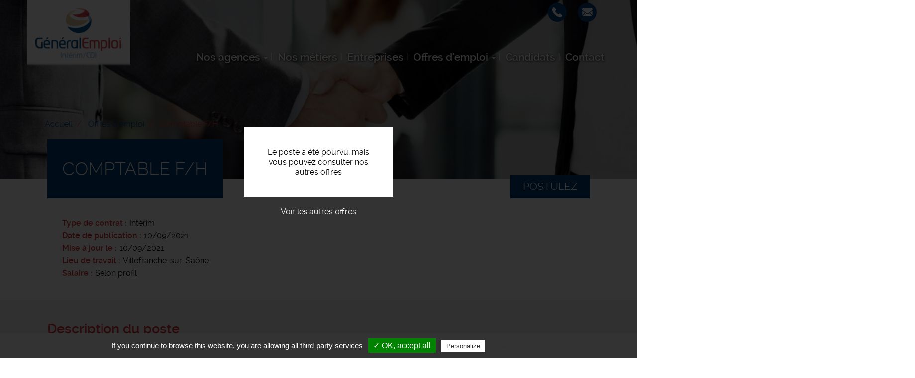

--- FILE ---
content_type: text/html; charset=UTF-8
request_url: https://www.generalemploi.fr/offres-emploi/comptable-fh
body_size: 23875
content:
<!DOCTYPE html>
<html  lang="fr" dir="ltr" prefix="content: http://purl.org/rss/1.0/modules/content/  dc: http://purl.org/dc/terms/  foaf: http://xmlns.com/foaf/0.1/  og: http://ogp.me/ns#  rdfs: http://www.w3.org/2000/01/rdf-schema#  schema: http://schema.org/  sioc: http://rdfs.org/sioc/ns#  sioct: http://rdfs.org/sioc/types#  skos: http://www.w3.org/2004/02/skos/core#  xsd: http://www.w3.org/2001/XMLSchema# ">
  <head>
    <meta charset="utf-8" />
<noscript><style>form.antibot * :not(.antibot-message) { display: none !important; }</style>
</noscript><meta name="description" content="Découvrez cette offre d&#039;emploi : Comptable F/H - Villefranche-sur-Saône par Général Emploi - L&#039;entreprise..." />
<meta name="Generator" content="Drupal 9 (https://www.drupal.org)" />
<meta name="MobileOptimized" content="width" />
<meta name="HandheldFriendly" content="true" />
<meta name="viewport" content="width=device-width, initial-scale=1.0" />
<style media="all and (max-width: 767px)">.paragraph--id--47 {background-color: #FFFFFF !important;background-image:  url('/sites/generalemploi.fr/files/styles/largeur_800px/public/2021-08/general-emploi-candidats-recruteurs.jpg?itok=9lSH8F3N') !important;background-repeat: no-repeat !important;background-attachment: scroll !important;background-position: left top !important;z-index: auto;}</style>
<style media="all and (min-width: 768px)">.paragraph--id--47 {background-color: #FFFFFF !important;background-image:  url('/sites/generalemploi.fr/files/styles/largeur_/public/2021-08/general-emploi-candidats-recruteurs.jpg?itok=9WHlz0ku') !important;background-repeat: no-repeat !important;background-attachment: scroll !important;background-position: left top !important;z-index: auto;}</style>
<link rel="icon" href="/sites/generalemploi.fr/files/favicon_1.ico" type="image/vnd.microsoft.icon" />
<link rel="canonical" href="https://www.generalemploi.fr/offres-emploi/comptable-fh" />

    <!-- Google Tag Manager -->
    <script>(function(w,d,s,l,i){w[l]=w[l]||[];w[l].push({'gtm.start':
    new Date().getTime(),event:'gtm.js'});var f=d.getElementsByTagName(s)[0],
    j=d.createElement(s),dl=l!='dataLayer'?'&l='+l:'';j.async=true;j.src=
    'https://www.googletagmanager.com/gtm.js?id='+i+dl;f.parentNode.insertBefore(j,f);
    })(window,document,'script','dataLayer','GTM-PCMCG55P');</script>
    <!-- End Google Tag Manager -->
    <title>Offre d&#039;emploi Comptable F/H Villefranche-sur-Saône | Général Emploi</title>
    <link rel="apple-touch-icon" href="/sites/generalemploi.fr/themes/custom/sub_icom/images/icon-touch.png" />
    <link rel="apple-touch-icon" sizes="72x72" href="/sites/generalemploi.fr/themes/custom/sub_icom/images/icon-touch.png" />
    <link rel="apple-touch-icon" sizes="114x114" href="/sites/generalemploi.fr/themes/custom/sub_icom/images/icon-touch.png" />
    <link rel="stylesheet" media="all" href="/modules/custom/rgpd/css/rgpd.css?t7iu24" />
<link rel="stylesheet" media="all" href="/core/modules/system/css/components/align.module.css?t7iu24" />
<link rel="stylesheet" media="all" href="/core/modules/system/css/components/fieldgroup.module.css?t7iu24" />
<link rel="stylesheet" media="all" href="/core/modules/system/css/components/container-inline.module.css?t7iu24" />
<link rel="stylesheet" media="all" href="/core/modules/system/css/components/clearfix.module.css?t7iu24" />
<link rel="stylesheet" media="all" href="/core/modules/system/css/components/details.module.css?t7iu24" />
<link rel="stylesheet" media="all" href="/core/modules/system/css/components/hidden.module.css?t7iu24" />
<link rel="stylesheet" media="all" href="/core/modules/system/css/components/item-list.module.css?t7iu24" />
<link rel="stylesheet" media="all" href="/core/modules/system/css/components/js.module.css?t7iu24" />
<link rel="stylesheet" media="all" href="/core/modules/system/css/components/nowrap.module.css?t7iu24" />
<link rel="stylesheet" media="all" href="/core/modules/system/css/components/position-container.module.css?t7iu24" />
<link rel="stylesheet" media="all" href="/core/modules/system/css/components/progress.module.css?t7iu24" />
<link rel="stylesheet" media="all" href="/core/modules/system/css/components/reset-appearance.module.css?t7iu24" />
<link rel="stylesheet" media="all" href="/core/modules/system/css/components/resize.module.css?t7iu24" />
<link rel="stylesheet" media="all" href="/core/modules/system/css/components/sticky-header.module.css?t7iu24" />
<link rel="stylesheet" media="all" href="/core/modules/system/css/components/system-status-counter.css?t7iu24" />
<link rel="stylesheet" media="all" href="/core/modules/system/css/components/system-status-report-counters.css?t7iu24" />
<link rel="stylesheet" media="all" href="/core/modules/system/css/components/system-status-report-general-info.css?t7iu24" />
<link rel="stylesheet" media="all" href="/core/modules/system/css/components/tablesort.module.css?t7iu24" />
<link rel="stylesheet" media="all" href="/core/modules/system/css/components/tree-child.module.css?t7iu24" />
<link rel="stylesheet" media="all" href="/modules/contrib/paragraphs/css/paragraphs.unpublished.css?t7iu24" />
<link rel="stylesheet" media="all" href="/themes/custom/icom_v2/css/style.css?t7iu24" />
<link rel="stylesheet" media="all" href="/themes/custom/icom_v2/css/dev.css?t7iu24" />
<link rel="stylesheet" media="all" href="/themes/custom/icom_v2/js/colorbox/colorbox.css?t7iu24" />
<link rel="stylesheet" media="all" href="/sites/generalemploi.fr/themes/custom/sub_icom/css/style.css?t7iu24" />
<link rel="stylesheet" media="all" href="/sites/generalemploi.fr/themes/custom/sub_icom/css/dev.css?t7iu24" />

    

	<!-- Balisage JSON-LD généré par l'outil d'aide au balisage de données structurées de Google -->
	<script type="application/ld+json">
	{ "@context" : "http://schema.org", "@type" : "LocalBusiness", "name" : "Général Emploi", "image" : "https://www.generalemploi.fr/sites/generalemploi.fr/files/logo-general-emploi.png", "telephone" : "04 74 07 56 06", "address" : { "@type" : "PostalAddress", "streetAddress" : "596 Boulevard Albert Camus - Parc Avenue Bât E", "addressLocality" : "Villefranche-sur-Saône", "postalCode" : "69400" } }
	</script>

  </head>
  <body class="path-node page-node-type-offre-d-emploi has-glyphicons">
    <a href="#main-content" class="visually-hidden focusable skip-link">
      Aller au contenu principal
    </a>
    
      <div class="dialog-off-canvas-main-canvas" data-off-canvas-main-canvas>
    
  <div role="main" class="main-container container-fluid js-quickedit-main-content">
    <div class="row">

                              <div class="col-sm-12" role="heading">
              <div class="region region-header">
          <a class="logo navbar-btn pull-left" href="/" title="Accueil" rel="home">
      <img src="/sites/generalemploi.fr/files/logo-general-emploi_1.png" alt="Général Emploi" />
    </a>
        
  </div>


                                                <div class="region region-hp-telephone">
    
        <div id="block-bloccontactheadermulti">
      
            
              
            <div><div class="header-contact-block">
<div class="header-contact-block-item">
<div class="header-contact-block-item-text"><a href="tel:+33474075606">Villefranche-sur-Saône : 04 74 07 56 06</a> <a href="tel:+330474426905">Bourg-en-Bresse : 04 74 42 69 05</a> <a href="tel:+33472930561">Tignieu-Jameyzieu : 04 72 93 05 61</a></div>

<div class="header-contact-block-picto"><img alt="tel" data-entity-type="file" data-entity-uuid="628bfe07-fe1d-4516-80d3-a06114f57c95" data-responsive-image-style="" src="/sites/generalemploi.fr/files/inline-images/ic-tel.png" width="38" height="38" loading="lazy" /></div>
</div>

<div class="header-contact-block-item">
<div class="header-contact-block-item-text"><a href="#" data-mail-to="ntrapr/ng/trarenyrzcybv/qbg/se" data-replace-inner="@email">Villefranche-sur-Saône : @email</a> <a href="#" data-mail-to="ntrapr/qbg/obhet/ng/trarenyrzcybv/qbg/se" data-replace-inner="@email">Bourg-en-Bresse : @email</a> <a href="#" data-mail-to="ntrapr/qbg/gvtavrh/ng/trarenyrzcybv/qbg/se" data-replace-inner="@email">Tignieu-Jameyzieu : @email</a></div>

<div class="header-contact-block-picto"><img alt="mail" data-entity-type="file" data-entity-uuid="71738840-7aaf-4bae-b3ed-b45f4d844add" data-responsive-image-style="" src="/sites/generalemploi.fr/files/inline-images/ic-mail.png" width="38" height="38" loading="lazy" /></div>
</div>
</div>
</div>
      
          </div>

  </div>

                

                                                                                           <header class="navbar navbar-default container-fluid" id="navbar">

                      <div class="navbar-header">
                                        <button type="button" class="navbar-toggle" data-toggle="collapse" data-target=".navbar-collapse">
                      <span class="sr-only">Toggle navigation</span>
                      <span class="icon-bar"></span>
                      <span class="icon-bar"></span>
                      <span class="icon-bar"></span>
                    </button>
                          <div class="region region-navigation">
    <nav  id="block-sub-icom-navigation">
      
      <ul class="menu menu--navigation nav">
                      <li class="expanded dropdown first">
                                                                    <span class="navbar-text dropdown-toggle" data-toggle="dropdown">Nos agences <span class="caret"></span></span>
                        <ul class="dropdown-menu">
                      <li class="first">
                                        <a href="/agence-d-emploi-villefranche-sur-saone" data-drupal-link-system-path="node/880">Agence de Villefranche-sur-Saône</a>
              </li>
                      <li>
                                        <a href="/agence-d-emploi-bourg-en-bresse" data-drupal-link-system-path="node/888">Agence de Bourg-en-Bresse</a>
              </li>
                      <li class="last">
                                        <a href="/agence-de-recrutement-tignieu-jameyzieu" data-drupal-link-system-path="node/887">Agence de Tignieu-Jameyzieu</a>
              </li>
        </ul>
  
              </li>
                      <li>
                                        <a href="/nos-metiers" data-drupal-link-system-path="node/8">Nos métiers</a>
              </li>
                      <li>
                                        <a href="/entreprises" data-drupal-link-system-path="node/6">Entreprises</a>
              </li>
                      <li class="expanded dropdown">
                                                                    <a href="/offres-emploi" class="dropdown-toggle" data-toggle="dropdown" data-drupal-link-system-path="node/7">Offres d&#039;emploi <span class="caret"></span></a>
                        <ul class="dropdown-menu">
                      <li class="first">
                                        <a href="/offres-d-emploi-villefranche-sur-saone" data-drupal-link-system-path="node/891">Offres d&#039;emploi Villefranche-sur-Saône</a>
              </li>
                      <li class="last">
                                        <a href="/offres-d-emploi-bourg-en-bresse" data-drupal-link-system-path="node/893">Offres d&#039;emploi Bourg-en-Bresse</a>
              </li>
        </ul>
  
              </li>
                      <li>
                                        <a href="/candidats" data-drupal-link-system-path="node/17">Candidats</a>
              </li>
                      <li class="last">
                                        <a href="/nous-contacter" data-drupal-link-system-path="node/881">Contact</a>
              </li>
        </ul>
  

  </nav>

  </div>

                                                                          
                        
                      </div>

                                                                </header>
                                  
          </div>
              


                   </div>
       <div class="row">
            


      <div class="col-sm-12">

                                      <div class="highlighted">  <div class="region region-highlighted">
    <div data-drupal-messages-fallback class="hidden"></div>

  </div>
</div>
                  
                

                
                
                          
        
                          <a id="main-content"></a>
          <div class="region region-content">
              <div class="content">
                <div class="image_page_wrapper">
                  <div class="image_page_container">
                                      
            <div>    <picture>
                  <source srcset="/sites/generalemploi.fr/files/styles/largeur_/public/default_images/offre-emploi-recrutement.jpg?itok=Qw55Ayul 1x" media="all and (min-width: 768px)" type="image/jpeg"/>
              <source srcset="/sites/generalemploi.fr/files/styles/largeur_800px/public/default_images/offre-emploi-recrutement.jpg?itok=R6aqbyWd 1x" media="all and (max-width: 767px)" type="image/jpeg"/>
                  <img src="/sites/generalemploi.fr/files/styles/largeur_/public/default_images/offre-emploi-recrutement.jpg?itok=Qw55Ayul" alt="offre emploi recrutement" typeof="foaf:Image" class="img-responsive" />

  </picture>

</div>
      
                                    </div>
                  <div class="image_page_overlay"></div>
                </div>
                              </div>
          </div>

        
                          
        
                          
            <div class="region region-hp-contenu">
        <ol class="breadcrumb">
          <li >
                  <a href="/">Accueil</a>
              </li>
          <li >
                  <a href="/offres-emploi">Offres d&#039;emploi</a>
              </li>
          <li  class="active">
                  Comptable F/H
              </li>
      </ol>

  


<div class="sharethis-container-wrapper">
  
</div>
<div class="region region-content">
</div>
<div class="region region-hp-contenu">

      <div class="offre-pourvue">
    <div>Le poste a été pourvu, mais vous pouvez consulter nos autres offres</div>
    <a href="/offres-emploi">Voir les autres offres</a>
    </div>
  
        <div class="intitule">
       <form action="/deposer-son-cv" method="post">
        <input type="hidden" name="numero" value="968"><br>
        <button type="submit" class="btn-postuler">Postulez</button>
        </form>
      

      <div>
        <h1>
          
<span>Comptable F/H</span>

        </h1>
      </div>
      
    </div>


    <div>
        
        
  <div>
    <div>Type de contrat</div>
              <div>Intérim</div>
          </div>

        
        <div>
            <div>
                Date de publication
            </div>
            <div>
                10/09/2021
            </div>
        </div>
                              
  <div>
      <div>Mise à jour le</div>
                <div><time datetime="2021-09-10T16:33:28Z">10/09/2021</time>
</div>
          </div>

                          
  <div>
    <div>Lieu de travail</div>
              <div>Villefranche-sur-Saône</div>
          </div>

        
  <div>
    <div>Salaire</div>
              <div>Selon profil</div>
          </div>

    </div>
    <div class="description-offre">
       <div>
        <div class="titre-description">Description du poste</div>
        <div>
          
            <div><p><strong>L'entreprise</strong>
</p><p>Général Emploi Mâcon est une agence d'intérim située à Mâcon. Notre agence d'emploi fait partie d'un réseau de 4 agences situées à Villefranche-sur-Saône, à Bourg-en-Bresse et à Tignieu-Jameyzieu. Nous recrutons dans divers secteurs d'activité tels que l’industrie, le BTP, le tertiaire dans toute la Saône-et-Loire. Général Emploi Mâcon propose également des offres d'emploi généralistes dans les domaines suivants : Transport-Logistique, Médical, Administratif, Commercial ... N'hésitez pas à nous contacter si vous souhaitez un accompagnement personnalisé dans votre recherche d'emploi. </p>
<p><strong>Description du poste</strong>
</p><p>Vous aurez pour missions :</p>
<p>- Gestion des écritures- Gestion des règlements et relance clients- TVA</p>
<p><strong>Profil recherché</strong>
</p><p>Vous êtes rigoureux(se)</p>
<p>Vous avez le sens de l'organisation</p></div>
      
          
          
  <div>
    <div>Durée</div>
              <div>Non renseignée</div>
          </div>

          
          
          
        </div>
        <div class="sharethis-container-wrapper">
          <span class="tac_addtoanyshare"></span>
          <div class="a2a_kit a2a_kit_size_32 a2a_default_style">
            <a class="a2a_dd" href="https://www.addtoany.com/share_save"></a>
            <a class="a2a_button_facebook"></a>
            <a class="a2a_button_twitter"></a>
            <a class="a2a_button_linkedin"></a>
            <a class="a2a_button_viadeo"></a>
          </div>
        </div>
        <form action="/deposer-son-cv" method="post">
              <input type="hidden" name="numero" value="968"><br>
              <button type="submit" class="btn-postuler">Postulez</button>
        </form>
      </div>
    </div>
</div>



  </div>

        
                          
        
                           
        
        <div class="region region-carte row">
            <div class="col-sm-6">
                                      
                        </div>

             <div class="col-sm-6">
                                       
                         </div>
        </div>


                          
              </div>

                </div>
  </div>

      <footer class="footer container-fluid">
        <div class="region region-footer">
    
        <div id="block-sub-icom-blocctaprefooter">
      
            
              
      <div>
              <div>  <div class="paragraph paragraph--type--texte-image-de-fond paragraph--id--47 paragraph--view-mode--default">
          <div class="container-fluid">
        
            <div></div>
      
        <div class="container">
          <div class="row">
            <div class="col-xs-12">
              
            <div><div class="cta-tile-wrapper">
<div class="row">
<div class="col-xs-6 candidate-cta-tile cta-tile-link" data-cta-link="/offres-emploi">
<div class="row">
<div class="col-xs-3 candidate-cta-tile-icon"><img alt="candidat" data-entity-type="file" data-entity-uuid="b7eefe52-dfd5-4ed4-bf06-b1c1e4356519" data-responsive-image-style="" src="/sites/generalemploi.fr/files/inline-images/ic-candidat_0.png" width="60" height="60" loading="lazy" /></div>

<div class="col-xs-9 candidate-cta-tile-content"><span class="candidate-cta-tile-title">Candidats</span>

<p>Consultez nos offres d'emploi</p>
</div>
</div>
</div>

<div class="col-xs-6 recruiter-cta-tile cta-tile-link" data-cta-link="/entreprises">
<div class="row">
<div class="col-xs-3 recruiter-cta-tile-icon"><img alt="recruteur" data-entity-type="file" data-entity-uuid="9181586c-f7e2-45cd-9734-a46ef3383840" data-responsive-image-style="" src="/sites/generalemploi.fr/files/inline-images/ic-recruteur_0.png" width="60" height="60" loading="lazy" /></div>

<div class="col-xs-9 recruiter-cta-tile-content">Entreprises
<p>Déléguez vos recrutements</p>
</div>
</div>
</div>
</div>
</div>
</div>
      
            </div>
          </div>
        </div>
      </div>
      </div>
</div>
          </div>
  
          </div>

        <div id="block-sub-icom-bloclogogroupejtifooter">
      
            
              
            <div><p class="logo-groupejti"><span class="f-link" data-flink="https://www.groupejti.com/"><picture><source srcset="/sites/generalemploi.fr/files/styles/largeur_/public/inline-images/new_logo_jti.jpg?itok=GaNE9QQn 1x" media="all and (min-width: 768px)" type="image/jpeg"><source srcset="/sites/generalemploi.fr/files/styles/largeur_800px/public/inline-images/new_logo_jti.jpg?itok=Tptokb1i 1x" media="all and (max-width: 767px)" type="image/jpeg"><img style="border-radius:50%;" data-entity-type="file" data-entity-uuid="d5085262-4ecb-4f5b-9f33-77c6e57b7376" data-responsive-image-style="diaporama_header" class="diaporama-header image-style-diaporama-header img-responsive" src="/sites/generalemploi.fr/files/inline-images/new_logo_jti.jpg" alt="Logo groupe JTI" typeof="foaf:Image" width="120" height="120" loading="lazy" /></picture></span></p>
</div>
      
          </div>
<nav  id="block-sub-icom-footer">
      
              <ul class="menu nav">
                            <li class="bab49965-e62b-4d41-9ada-0305561937ad">
        <a href="/mentions-legales" data-drupal-link-system-path="node/9">Mentions légales</a>
                  </li>
                        <li class="_29455c4-179f-4eda-848e-ea88bdf8af5e">
        <a href="/politique-de-confidentialite" data-drupal-link-system-path="node/191">Politique de confidentialité</a>
                  </li>
                        <li class="bfcba776-a000-40fe-ad6f-c59a64e1dc81">
        <span class="tarteaucitronOpenPanel">Cookies</span>
                  </li>
        </ul>
  



  </nav>

  </div>

      
    </footer>
  
  </div>

    
    <script type="application/json" data-drupal-selector="drupal-settings-json">{"path":{"baseUrl":"\/","scriptPath":null,"pathPrefix":"","currentPath":"node\/968","currentPathIsAdmin":false,"isFront":false,"currentLanguage":"fr"},"pluralDelimiter":"\u0003","suppressDeprecationErrors":true,"footer_map_jti":{"footerMapJti":{"markers":[{"title":"Agence","lat":"45.979619","lng":"4.726026","img":"\/sites\/generalemploi.fr\/files\/2016-09\/ic_geo_0.png","content":"598 Boulevard Albert Camus, 69400 Villefranche-sur-Sa\u00f4ne"}],"jti_styled_map":false}},"bootstrap":{"forms_has_error_value_toggle":1,"modal_animation":1,"modal_backdrop":"true","modal_focus_input":1,"modal_keyboard":1,"modal_select_text":1,"modal_show":1,"modal_size":""},"tarteaucitron":{"highPrivacy":false,"orientation":"bottom","adblocker":false,"showAlertSmall":false,"cookieslist":false,"removeCredit":true,"handleBrowserDNTRequest":true,"cookieName":"tarteaucitron","AcceptAllCta":true,"moreInfoLink":true,"hashtag":"#tarteaucitron","privacyUrl":"\/politique-de-confidentialite","jobs":"\n        tarteaucitron.user.gtagUa = \u0027UA-42095916-1\u0027;\n        tarteaucitron.user.gtagMore = function () {  };\n        (tarteaucitron.job = tarteaucitron.job || []).push(\u0027gtag\u0027);      \n      \n        tarteaucitron.user.googletagmanagerId = \u0027GTM-PCMCG55P\u0027;\n        (tarteaucitron.job = tarteaucitron.job || []).push(\u0027googletagmanager\u0027);\n      (tarteaucitron.job = tarteaucitron.job || []).push(\u0027addtoanyshare\u0027);\n"},"user":{"uid":0,"permissionsHash":"24413414a7cc638c9baddc3e1065024885a4515ed04d43bb0aecd7cc03838c7a"}}</script>
<script src="/sites/generalemploi.fr/files/js/js_mxAPlf4UvwM7wjjsM9nOMbt-ZJ3iO6dd6XdV0vULDL8.js"></script>
<script src="https://maps.googleapis.com/maps/api/js?key=AIzaSyClj2J73LKzID4125r5hqorU3W7Bwft6ok"></script>
<script src="/sites/generalemploi.fr/files/js/js_bsXchnls4b8Co1JE-XWyoJkeiYT7GOrml-GWQf65fBc.js"></script>
<script src="/modules/custom/rgpd/tarteaucitron/tarteaucitron.js?t7iu24"></script>
<script src="/modules/custom/rgpd/js/tarteaucitroninit.js?t7iu24"></script>

    <!-- Google Tag Manager (noscript) -->
    <noscript><iframe src="https://www.googletagmanager.com/ns.html?id=GTM-PCMCG55P"
    height="0" width="0" style="display:none;visibility:hidden"></iframe></noscript>
    <!-- End Google Tag Manager (noscript) -->
  </body>
</html>
